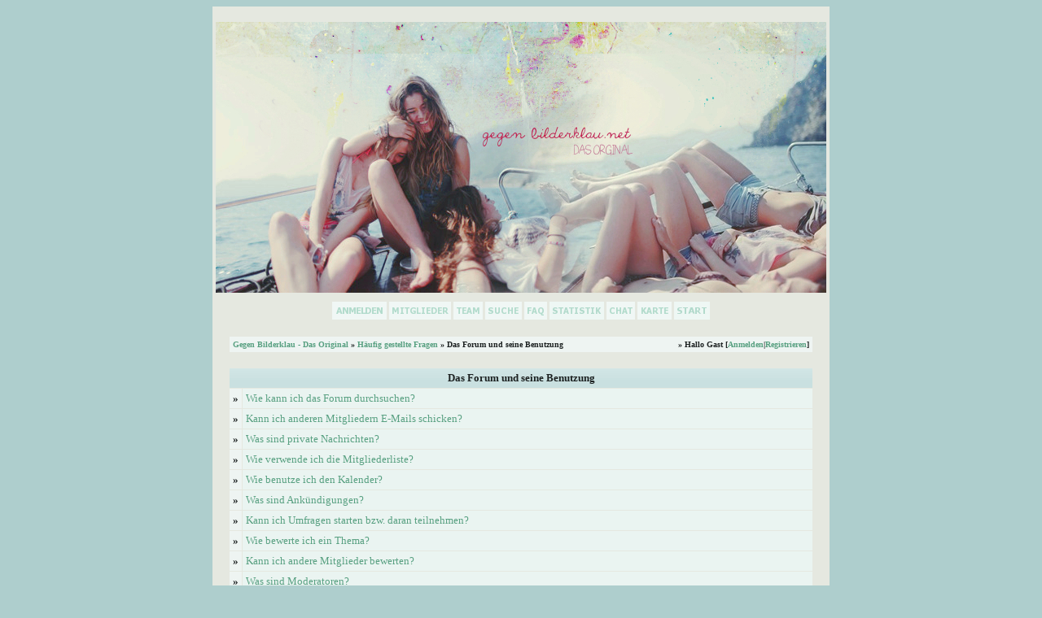

--- FILE ---
content_type: text/html; charset=iso-8859-1
request_url: https://www.gegen-bilderklau.net/misc.php?action=faq2&sid=03fe1fad17f23aaa5c3ec5cef048eb50
body_size: 6779
content:
<?xml version="1.0" encoding="iso-8859-1"?>
<!DOCTYPE html PUBLIC "-//W3C//DTD XHTML 1.0 Transitional//EN" "http://www.w3.org/TR/xhtml1/DTD/xhtml1-transitional.dtd"><html xmlns="http://www.w3.org/1999/xhtml" dir="ltr" lang="de" xml:lang="de">
<head>
<title>Gegen Bilderklau - Das Original | H&auml;ufig gestellte Fragen</title>
<meta http-equiv="Content-Type" content="text/html; charset=iso-8859-1" />
<link rel="index" href="index.php?sid=c9218d11b2a6b871ca665588d4315191" />
<link rel="help" href="misc.php?action=faq&amp;sid=c9218d11b2a6b871ca665588d4315191" />
<link rel="search" href="search.php?sid=c9218d11b2a6b871ca665588d4315191" />
<link rel="up" href="javascript:self.scrollTo(0,0);" />
<link rel="copyright" href="http://www.woltlab.de" />
<link rel="shortcut icon" href="favicon.ico" />
<link rel="apple-touch-icon" href="apple-touch-icon.png" />
<style type="text/css">.resizeImage{max-width: 501px; max-height: 501px;}
.noavatar{background-position:center center;background-repeat:no-repeat;}
#profiletablist ul{list-style:none;padding:0;}
#profiletablist li{float:left;margin-left:10px;border:3px solid ;}
#profiletablist li a{font-size:9pt;padding:5px;text-decoration:none;}
#profiletablist li.current a{color:#1d2222 !important;}
#profiletablist li.current{background-color:#eaede5;}</style>
<style type="text/css">
 <!--
body {
 color: #1d2222;
 background-color: #aececd;
 font-family: Verdana;
 
}

body a:link, body a:visited, body a:active {
 color: #c4214f;
 
 
}
body a:hover {
 color: #cfa4ae;
 
 
}


.logobackground {
 background-image: url(images/pixel.gif); 
}



.mainpage {
 background-color: #e5e8e0;
}



.tableoutborder {
 background-color: #e5e8e0;
}



.tableinborder {
 background-color: #e5e8e0;
}

.threadline {
 color: #e5e8e0;
 background-color: #e5e8e0;
 height: 1px;
 border: 0;
}


.tabletitle {
 color: #1d2222;
 background-color: #eaede5;
 background-image: url(images/images_2013_style01/katpic2.gif);
background-repeat: repeat;
}


.tabletitle_fc {
 color: #1d2222;
}


.inposttable {
 background-color: #dbeae9;
 
}

.tabletitle a:link, .tabletitle a:visited, .tabletitle a:active { 
 color: #1d2222;
 
 
}
.tabletitle a:hover { 
 color: #4e5b5b;
 
 
}

.smallfont {
 font-size: 10px;
 font-family: verdana;
 color: #1d2222;
 
}

.normalfont {
 font-size: 13px;
 font-family: verdana;
 color: #1d2222;
 
}

.tablecat {
 color: #1d2222;
 background-color: #eaede5;
 background-image: url(images/images_2013_style01/katpic.gif);
background-repeat: repeat;
}


.tablecat_fc {
 color: #1d2222;
}


.tablecat a:link, .tablecat a:visited, .tablecat a:active {
 color: #1d2222;
 
 text-transform: uppercase;
}
.tablecat a:hover { 
 color: #4e5b5b;
 
 text-transform: uppercase;
}

.tableb {
 color: #1d2222;
 background-color: #eaf4f1;
 
}


.tableb_fc {
 color: #1d2222;
}


.tableb a:link, .tableb a:visited, .tableb a:active { 
 color: #58a081;
 
 
}
.tableb a:hover { 
 color: #1d2222;
 
 
}

.tablea {
 color: #1d2222;
 background-color: #eef4f2;
 
}


.tablea_fc {
 color: #1d2222;
}


.tablea a:link, .tablea a:visited, .tablea a:active {
 color: #58a081;
 
 
}
.tablea a:hover { 
 color: #1d2222;
 
 
}

.prefix {
 color: #c4214f;
 font-weight: italic;
 
 
}

.time {
 color: #c4214f;
 
 
 
}

.highlight {
 color: #c4214f;
 font-weight: bold;
 
 
}

select {
 font-size: 11px;
 font-family: Verdana;
 color: #1d2222;
 background-color: #e1d9d6;
 
}

textarea {
 font-size: 12px;
 font-family: Verdana;
 color: #1d2222;
 background-color: #f1e8e5;
 
}

.input {
 font-size: 11px;
 font-family: Verdana;
 color: #1d2222;
 background-color: #f1e8e5;
 
}

.publicevent {
 color: #892E3C;
 
}

.privateevent {
 color: #81b06b;
 
}

.hoverMenu {
 display: none;
 position: absolute;
 z-index: 10;
 padding: 5px;
 border: 1px solid #e5e8e0;
 color: #1d2222;
 background-color: #eef4f2;
}
.hoverMenu ul {
 list-style-type: none;
 margin: 0;
 padding: 0;
 
}
.hoverMenu ul li {
 text-align: left;
 padding: 0;
}

td.mainpage {  background-image: url(images/images_2013_style01/pattern.png);
   background-repeat: no-repeat;
   background-position: center bottom;

}


a:link, a:visited, a:active {
    color: #c4214f;
    text-decoration: none;


a:hover {
    font-family: Verdana;
    color: #575757;



}

-->
</style>
<script type="text/javascript" src="js/jquery.js"></script>

<script type="text/javascript" src="js/embed.js"></script>

</head>

<body>
 
<table style="width:60%" cellpadding="0" cellspacing="1" align="center" border="0" class="tableoutborder">
 <tr>
  <td class="mainpage" align="center">
   <table style="width:100%" border="0" cellspacing="0" cellpadding="0">
    <tr> 
     <td class="logobackground" align="center"><br /><a href="index.php?sid=c9218d11b2a6b871ca665588d4315191"><img src="images/images_2013_style01/logo.JPG" border="0" alt="Gegen Bilderklau - Das Original" title="Gegen Bilderklau - Das Original" /></a></td>
    </tr>
    <tr>
     <td align="center"><span class="smallfont"><br /><a href="register.php?sid=c9218d11b2a6b871ca665588d4315191"><img src="images/images_2013_style01/top_register.gif" border="0" alt="Registrierung" title="Registrierung" /></a>
     
     <a href="memberslist.php?sid=c9218d11b2a6b871ca665588d4315191"><img src="images/images_2013_style01/top_members.gif" border="0" alt="Mitgliederliste" title="Mitgliederliste" /></a>
     <a href="team.php?sid=c9218d11b2a6b871ca665588d4315191"><img src="images/images_2013_style01/top_team.gif" border="0" alt="Teammitglieder" title="Teammitglieder" /></a>
     <a href="search.php?sid=c9218d11b2a6b871ca665588d4315191"><img src="images/images_2013_style01/top_search.gif" border="0" alt="Suche" title="Suche" /></a>
     <a href="misc.php?action=faq&amp;sid=c9218d11b2a6b871ca665588d4315191"><img src="images/images_2013_style01/top_faq.gif" border="0" alt="H&auml;ufig gestellte Fragen" title="H&auml;ufig gestellte Fragen" /></a>
     <a href="statsinfo.php?sid=c9218d11b2a6b871ca665588d4315191"><img src="images/images_2013_style01/top_statsinfo.gif" border="0" alt="Statistik" title="Statistik" /></a>
     <a href="chat.php?sid=c9218d11b2a6b871ca665588d4315191" target="_blank"><img src="images/images_2013_style01/top_chat.gif" alt="Chat" title="Chat" border="0" /></a>
     <a href="map.php?sid=c9218d11b2a6b871ca665588d4315191"><img src="images/images_2013_style01/top_map.gif" alt="Karte" title="Karte" border="0" /></a>
     
     
     <a href="index.php?sid=c9218d11b2a6b871ca665588d4315191"><img src="images/images_2013_style01/top_start.gif" border="0" alt="Zur Startseite" title="Zur Startseite" /></a></span></td>
    </tr>     
   </table><br />



<table cellpadding="4" cellspacing="1" border="0" style="width:95%" class="tableinborder">
 <tr>
  <td class="tablea"><table cellpadding="0" cellspacing="0" border="0" style="width:100%">
   <tr class="tablea_fc">
    <td align="left"><span class="smallfont"><b><a href="index.php?sid=c9218d11b2a6b871ca665588d4315191">Gegen Bilderklau - Das Original</a> &raquo; <a href="misc.php?action=faq&amp;sid=c9218d11b2a6b871ca665588d4315191">H&auml;ufig gestellte Fragen</a> &raquo; Das Forum und seine Benutzung</b></span></td>
    <td align="right"><span class="smallfont"><b>&raquo; Hallo Gast [<a href="login.php?sid=c9218d11b2a6b871ca665588d4315191">Anmelden</a>|<a href="register.php?sid=c9218d11b2a6b871ca665588d4315191">Registrieren</a>]</b></span></td>
   </tr>
  </table></td>
 </tr>
</table><br />
<table cellpadding="4" cellspacing="1" border="0" style="width:95%" class="tableinborder">
 <tr>
  <td class="tabletitle" colspan="2" align="center"><span class="normalfont"><b>Das Forum und seine Benutzung</b></span></td>
 </tr>
 <tr align="left">
  <td class="tablea"><span class="normalfont"><b>&raquo;</b></span></td>
  <td class="tableb" style="width:100%"><span class="normalfont"><a href="misc.php?action=faq2&amp;sid=c9218d11b2a6b871ca665588d4315191#1">Wie kann ich das Forum durchsuchen?</a></span></td>
 </tr>
 <tr align="left">
  <td class="tablea"><span class="normalfont"><b>&raquo;</b></span></td>
  <td class="tableb" style="width:100%"><span class="normalfont"><a href="misc.php?action=faq2&amp;sid=c9218d11b2a6b871ca665588d4315191#2">Kann ich anderen Mitgliedern E-Mails schicken?</a></span></td>
 </tr>
 <tr align="left">
  <td class="tablea"><span class="normalfont"><b>&raquo;</b></span></td>
  <td class="tableb" style="width:100%"><span class="normalfont"><a href="misc.php?action=faq2&amp;sid=c9218d11b2a6b871ca665588d4315191#3">Was sind private Nachrichten?</a></span></td>
 </tr>
 <tr align="left">
  <td class="tablea"><span class="normalfont"><b>&raquo;</b></span></td>
  <td class="tableb" style="width:100%"><span class="normalfont"><a href="misc.php?action=faq2&amp;sid=c9218d11b2a6b871ca665588d4315191#4">Wie verwende ich die Mitgliederliste?</a></span></td>
 </tr>
 <tr align="left">
  <td class="tablea"><span class="normalfont"><b>&raquo;</b></span></td>
  <td class="tableb" style="width:100%"><span class="normalfont"><a href="misc.php?action=faq2&amp;sid=c9218d11b2a6b871ca665588d4315191#5">Wie benutze ich den Kalender?</a></span></td>
 </tr>
 <tr align="left">
  <td class="tablea"><span class="normalfont"><b>&raquo;</b></span></td>
  <td class="tableb" style="width:100%"><span class="normalfont"><a href="misc.php?action=faq2&amp;sid=c9218d11b2a6b871ca665588d4315191#6">Was sind Ank&uuml;ndigungen?</a></span></td>
 </tr>
 <tr align="left">
  <td class="tablea"><span class="normalfont"><b>&raquo;</b></span></td>
  <td class="tableb" style="width:100%"><span class="normalfont"><a href="misc.php?action=faq2&amp;sid=c9218d11b2a6b871ca665588d4315191#7">Kann ich Umfragen starten bzw. daran teilnehmen?</a></span></td>
 </tr>
 <tr align="left">
  <td class="tablea"><span class="normalfont"><b>&raquo;</b></span></td>
  <td class="tableb" style="width:100%"><span class="normalfont"><a href="misc.php?action=faq2&amp;sid=c9218d11b2a6b871ca665588d4315191#8">Wie bewerte ich ein Thema?</a></span></td>
 </tr>
 <tr align="left">
  <td class="tablea"><span class="normalfont"><b>&raquo;</b></span></td>
  <td class="tableb" style="width:100%"><span class="normalfont"><a href="misc.php?action=faq2&amp;sid=c9218d11b2a6b871ca665588d4315191#9">Kann ich andere Mitglieder bewerten?</a></span></td>
 </tr>
 <tr align="left">
  <td class="tablea"><span class="normalfont"><b>&raquo;</b></span></td>
  <td class="tableb" style="width:100%"><span class="normalfont"><a href="misc.php?action=faq2&amp;sid=c9218d11b2a6b871ca665588d4315191#10">Was sind Moderatoren?</a></span></td>
 </tr>
 <tr align="left">
  <td class="tablea"><span class="normalfont"><b>&raquo;</b></span></td>
  <td class="tableb" style="width:100%"><span class="normalfont"><a href="misc.php?action=faq2&amp;sid=c9218d11b2a6b871ca665588d4315191#11">Was sind Benutzerlevel?</a></span></td>
 </tr>
</table><br />
<table cellpadding="4" cellspacing="1" border="0" style="width:95%" class="tableinborder">
 <tr>
  <td class="tabletitle" align="center"><a name="1"></a><span class="normalfont"><b>Wie kann ich das Forum durchsuchen?</b></span></td>
 </tr>
 <tr align="left" class="normalfont">
  <td class="tablea"><p>Sie k&ouml;nnen Beitr&auml;ge nach Benutzernamen, nach W&ouml;rtern im Betreff oder im Beitrag, nach Datum oder nur in einem bestimmten Forum durchsuchen. Um auf die Suchfunktion zuzugreifen, klicken Sie den &raquo;Suchen&laquo; Link, der ganz oben auf den meisten Seiten erscheint. Sie k&ouml;nnen alle Foren durchsuchen, in denen Sie die Berechtigung dazu haben - Sie k&ouml;nnen keine privaten Foren durchsuchen, es sei denn, der Administrator hat Ihnen die notwendigen Rechte gegeben.</p></td>
 </tr>
</table><br />
<table cellpadding="4" cellspacing="1" border="0" style="width:95%" class="tableinborder">
 <tr>
  <td class="tabletitle" align="center"><a name="2"></a><span class="normalfont"><b>Kann ich anderen Mitgliedern E-Mails schicken?</b></span></td>
 </tr>
 <tr align="left" class="normalfont">
  <td class="tablea"><p>Ja! Um eine E-Mail an einen anderen Benutzer zu schicken, k&ouml;nnen Sie entweder die <a href="memberslist.php?sid=c9218d11b2a6b871ca665588d4315191">Benutzerliste</a> durchsuchen, oder klicken Sie die <img src="images/images_2013_style01/email.gif" alt="" border="0" /> Grafik in dem Beitrag des entsprechenden Benutzers.</p>
<p>Dies wird normalerweise eine Seite &ouml;ffnen, die ein Formular enth&auml;lt, in dem Sie Ihre Nachricht eintragen k&ouml;nnen. Wenn Sie mit dem Schreiben Ihrer E-Mail fertig sind, klicken Sie den [E-Mail senden] Knopf und Ihre Nachricht wird sofort gesendet. Beachten Sie aber, dass aus Sicherheitsgr&uuml;nden, die E-Mail-Adresse des Empf&auml;ngers nicht sichtbar ist.</p>
<p>Sollten Sie bei einem Benutzer keine E-Mail-Grafik oder Link finden, hat dieser Benutzer angegeben, dass er keine E-Mails von anderen Benutzern erhalten m&ouml;chte.</p>
<p>Eine andere n&uuml;tzliche Funktion ist die M&ouml;glichkeit einen Link zu einem Thema an jemanden zu verschicken. Wenn Sie ein Thema anschauen, werden Sie einen Link sehen, der es Ihnen erlaubt eine kurze Nachricht an jemanden zu schicken.</p>
<p>Registrierte Benutzer k&ouml;nnen auch Meldungen mit dem <a href="pms.php?sid=c9218d11b2a6b871ca665588d4315191">Privaten Nachrichten</a> System an andere Benutzer des Forums verschicken. Um mehr Informationen &uuml;ber die Privaten Nachrichten zu erhalten, klicken Sie <a href="#3">hier</a>.</p></td>
 </tr>
</table><br />
<table cellpadding="4" cellspacing="1" border="0" style="width:95%" class="tableinborder">
 <tr>
  <td class="tabletitle" align="center"><a name="3"></a><span class="normalfont"><b>Was sind private Nachrichten?</b></span></td>
 </tr>
 <tr align="left" class="normalfont">
  <td class="tablea"><p>Sollte der Administrator die <a href="pms.php?sid=c9218d11b2a6b871ca665588d4315191">Privaten Nachrichten</a> aktiviert haben, k&ouml;nnen sich registrierte Benutzer gegenseitig Private Nachrichten zuschicken.</p>
<p><b>Senden von Privaten Nachrichten</b></p>
<p>Private Nachrichten funktionieren fast so wie E-Mails, sind aber auf die Benutzer dieses Forums beschr&auml;nkt. Sie k&ouml;nnen auch den BBCode, die Smilies und Bilder in Privaten Nachrichten verwenden.</p>
<p>Sie k&ouml;nnen anderen Benutzern eine Private Nachricht senden, indem Sie auf den '<a href="pms.php?action=newpm&amp;sid=c9218d11b2a6b871ca665588d4315191">Private Nachricht senden</a>' Link in der Private Nachrichten Sektion Ihres Kontrollzentrums klicken, oder indem Sie in einem Beitrag des Benutzers auf die <img src="images/images_2013_style01/pm.gif" alt="" border="0" /> Grafik klicken.</p>
<p>Wenn Sie eine Nachricht verfassen, haben Sie die M&ouml;glichkeit diese in Ihrem Postausgang Ordner zu speichern.</p>
<p><b>Private Nachrichten Ordner</b></p>
<p>Standardm&auml;&szlig;ig haben Sie zwei Ordner f&uuml;r Ihre Privaten Nachrichten. Den Posteingang und den Postausgang Ordner.</p>
<p>Der Posteingang Ordner enth&auml;lt alle neuen Nachrichten, die Sie empfangen und erlaubt es Ihnen diese zu lesen und auch zu sehen, wer Ihnen diese Nachricht wann geschickt hat.</p>
<p>Der Postausgang Ordner enth&auml;lt eine Kopie aller Nachrichten, die Sie gesendet und bei denen Sie angegeben haben, dass Sie eine Kopie der Nachricht speichern m&ouml;chten.</p>
<p>Sie k&ouml;nnen zus&auml;tzliche Ordner f&uuml;r Ihre Privaten Nachrichten erstellen.</p>
<p>In jedem Ordner haben Sie verschiedene M&ouml;glichkeiten, die es Ihnen erlauben Nachrichten auszuw&auml;hlen und sie dann entweder zu verschieben, weiterzuleiten oder zu l&ouml;schen.</p>
<p>Sie m&uuml;ssen alte Nachrichten regelm&auml;ssig l&ouml;schen, da der Administrator vermutlich eine Begrenzung der Anzahl der Privaten Nachrichten eingestellt hat, die Sie in Ihren Ordnern haben k&ouml;nnen. Wenn Sie die Anzahl der erlaubten Nachrichten &uuml;berschreiten, k&ouml;nnen Sie keine neuen Nachrichten empfangen, bis Sie einige alte Nachrichten l&ouml;schen. In Ihrer Ordner&uuml;bersicht finden Sie eine Anzeige wieviel Platz in Ihren Ordner belegt ist.</p>
<p>Wann immer Sie eine Nachricht lesen, haben Sie die Option auf diese Nachricht zu antworten oder sie an andere Benutzer weiterzuleiten.</p>
<p><b>Lesebest&auml;tigung</b></p>
<p>Wenn Sie eine neue Private Nachricht senden, k&ouml;nnen Sie die Option zur Lesebest&auml;tigung f&uuml;r diese Nachricht w&auml;hlen. Dies erlaubt Ihnen mittels der Nachrichten&uuml;berwachung zu &uuml;berpr&uuml;fen, ob der Empf&auml;nger diese Nachricht schon gelesen hat, oder nicht.</p>
<p>Diese Seite ist in zwei Sektionen unterteilt: ungelesene Nachrichten und gelesene Nachrichten.</p>
<p>Die <b>ungelesenen Nachrichten</b> zeigen alle Nachrichten an, die Sie verschickt haben und bei denen Sie die Lesebest&auml;tigung verlangt haben, der Empf&auml;nger sie aber noch nicht gelesen hat. Ungelesene Nachrichten k&ouml;nnen Sie jederzeit widerrufen/annullieren, wenn Sie z.B. denken, dass der Inhalt der Nachricht nicht mehr relevant ist.</p>
<p>Die <b>gelesenen Nachrichten</b> zeigen alle Nachrichten, die vom Empf&auml;nger bereits gelesen wurden. Der Zeitpunkt, wann er diese Nachricht gelesen hat wird ebenso angezeigt.</p>
<p>Sie k&ouml;nnen die Lesebest&auml;tigung jeder Nachricht beenden.</p></td>
 </tr>
</table><br />
<table cellpadding="4" cellspacing="1" border="0" style="width:95%" class="tableinborder">
 <tr>
  <td class="tabletitle" align="center"><a name="4"></a><span class="normalfont"><b>Wie verwende ich die Mitgliederliste?</b></span></td>
 </tr>
 <tr align="left" class="normalfont">
  <td class="tablea"> <p>Die <a href="memberslist.php?sid=c9218d11b2a6b871ca665588d4315191">Mitgliederliste</a> enth&auml;lt eine komplette Liste aller registrierten Benutzer dieses Forums. Sie k&ouml;nnen die Benutzerliste alphabetisch nach Benutzername, nach dem Registrierungsdatum oder nach der Anzahl der Beitr&auml;ge, die ein Benutzer erstellt hat, sortiert anzeigen.</p></td>
 </tr>
</table><br />
<table cellpadding="4" cellspacing="1" border="0" style="width:95%" class="tableinborder">
 <tr>
  <td class="tabletitle" align="center"><a name="5"></a><span class="normalfont"><b>Wie benutze ich den Kalender?</b></span></td>
 </tr>
 <tr align="left" class="normalfont">
  <td class="tablea"><p>Es gibt drei Arten von Terminen im <a href="calendar.php?sid=c9218d11b2a6b871ca665588d4315191">Kalender</a>: &Ouml;ffentliche Termine, Private Termine und Geburtstage.</p>
<p><b>&Ouml;ffentliche Termine</b> werden vom Administrator oder von den Moderatoren eingetragen und sind durch jeden einsehbar. Der Administrator <i>kann</i> registrierten Benutzern erlauben, &ouml;ffentliche Termine einzutragen, normalerweise ist dies aber nicht der Fall.</p>
<p><b>Private Termine</b> k&ouml;nnen von jedem registrierten Benutzer eingetragen und bearbeitet werden. Sie sind nur f&uuml;r den jeweiligen Benutzer einsehbar, der den Termin erstellt hat. Private Termine erlauben Ihnen, den Kalender als Ihr eigenes pers&ouml;nliches Onlinetagebuch zu benutzen. Wenn Sie ein registrierter Benutzer sind, k&ouml;nnen Sie einen neuen Privaten Termin <a href="calendar.php?action=addevent&amp;type=private&amp;sid=c9218d11b2a6b871ca665588d4315191">hier</a> eintragen. Unter Umst&auml;nden k&ouml;nnen Sie auch private Gruppentermine erstellen. Diese sind dann f&uuml;r alle Mitglieder Ihrer Benutzergruppe sichtbar.</p>
<p><b>Geburtstage</b> k&ouml;nnen auf dem Kalender angezeigt werden, wenn der Administrator diese Funktion aktiviert hat. Ihr Geburtstag wird automatisch auf dem Kalender gezeigt, wenn Sie das Datum Ihres Geburtstages in Ihrem Profil angegeben haben. Anmerkung: Wenn Sie im Profil nicht das Jahr Ihrer Geburt eintragen, wird Ihr Alter nicht auf dem Kalender gezeigt.</p>
<p>Wenn Sie Ihren Geburtstag eintragen, erscheint Ihr Name auch auf der <a href="index.php?sid=c9218d11b2a6b871ca665588d4315191">Hauptseite</a>, wenn Sie Geburtstag haben.</p></td>
 </tr>
</table><br />
<table cellpadding="4" cellspacing="1" border="0" style="width:95%" class="tableinborder">
 <tr>
  <td class="tabletitle" align="center"><a name="6"></a><span class="normalfont"><b>Was sind Ank&uuml;ndigungen?</b></span></td>
 </tr>
 <tr align="left" class="normalfont">
  <td class="tablea"><p>Ank&uuml;ndigungen sind spezielle Beitr&auml;ge, die vom Administrator oder von den Moderatoren erstellt werden. Sie sind daf&uuml;r gedacht, bestimmte Hinweise oder Regeln an die Benutzer zu &uuml;bermitteln. Ank&uuml;ndigungen funktionieren genauso wie Themen, nur dass sie in der Themenauflistung immer ganz oben dargestellt werden.</p></td>
 </tr>
</table><br />
<table cellpadding="4" cellspacing="1" border="0" style="width:95%" class="tableinborder">
 <tr>
  <td class="tabletitle" align="center"><a name="7"></a><span class="normalfont"><b>Kann ich Umfragen starten bzw. daran teilnehmen?</b></span></td>
 </tr>
 <tr align="left" class="normalfont">
  <td class="tablea"><p>Sie k&ouml;nnen auf dem Forum in einem Thema eine Umfrage durchf&uuml;hren. So wird sie erstellt:</p>
<p><b>Erstellen einer neuen Umfrage</b></p>
<p>Diese Funktion erlaubt Ihnen, eine Frage zu stellen und eine Anzahl von m&ouml;glichen Antworten anzugeben. Andere Benutzer k&ouml;nnen dann f&uuml;r die Antwort stimmen, die sie w&uuml;nschen und die Resultate der Umfrage werden im Thema angezeigt.</p>
<p>Eine Beispielumfrage k&ouml;nnte sein:</p>
<blockquote>
<p>Was ist Ihre Lieblingsfarbe?</p>
<ol>
<li>Gelb</li>
<li>Rot</li>
<li>Gr&uuml;n</li>
<li>Blau</li>
</ol>
</blockquote>
<p>Um in einem neuen Thema ein Abstimmung durchzuf&uuml;hren, klicken Sie auf den Button &raquo;Umfragen hinzuf&uuml;gen...&laquo;. Daraufhin &ouml;ffnet sich ein neues Fenster - der Umfrageneditor.</p>
<p>Im Umfrageneditor k&ouml;nnen Sie die Frage und die Liste von Antworten angeben, die Sie zur Auswahl stellen m&ouml;chten.</p>
<p>Sie k&ouml;nnen auch ein Zeit Limit f&uuml;r die Umfrage angeben, damit sie (zum Beispiel) nur f&uuml;r eine Woche ge&ouml;ffnet bleibt.</p>
<p><b>W&auml;hlen und Betrachten einer Abstimmung</b></p>
<p>Um an einer Umfrage teilzunehmen, w&auml;hlen Sie eine Antwort aus, f&uuml;r die Sie stimmen m&ouml;chten und klicken den [ Abstimmen ] Knopf. Sie k&ouml;nnen sich die aktuellen Resultate einer Umfrage vor Ihrer Stimmabgabe ansehen, indem Sie den [ Ergebnis ] Knopf anklicken. Das Teilnehmen an einer Umfrage ist freiwillig. Sie k&ouml;nnen f&uuml;r eine der vorhandenen Optionen stimmen oder keine Stimme abgeben.</p>
<p>Im Allgemeinen k&ouml;nnen Sie, sobald Sie in einer Umfrage gestimmt haben, in dieser nicht mehr abstimmen oder diese &auml;ndern, w&auml;hlen Sie also mit Sorgfalt.</p></td>
 </tr>
</table><br />
<table cellpadding="4" cellspacing="1" border="0" style="width:95%" class="tableinborder">
 <tr>
  <td class="tabletitle" align="center"><a name="8"></a><span class="normalfont"><b>Wie bewerte ich ein Thema?</b></span></td>
 </tr>
 <tr align="left" class="normalfont">
  <td class="tablea"><p>Sie k&ouml;nnen einen gekennzeichneten Bereich f&uuml;r die Themenbewertung auf der Themenseite sehen, der Ihnen erlaubt dieses Thema mit einer Zahl zwischen 1-10 zu bewerten.</p>
<p>Eine Stimme f&uuml;r ein Thema abzugeben, ist Ihnen v&ouml;llig freigestellt, aber wenn Sie denken, dass das Thema grossartig ist, k&ouml;nnen Sie es als &raquo;10 Punkte Thema&laquo; bewerten, wenn es aber schrecklich ist, k&ouml;nnen Sie es mit nur einem Punkt bewerten.</p></td>
 </tr>
</table><br />
<table cellpadding="4" cellspacing="1" border="0" style="width:95%" class="tableinborder">
 <tr>
  <td class="tabletitle" align="center"><a name="9"></a><span class="normalfont"><b>Kann ich andere Mitglieder bewerten?</b></span></td>
 </tr>
 <tr align="left" class="normalfont">
  <td class="tablea"><p>Hat der Administrator diese Option aktiviert, k&ouml;nnen Sie andere Mitglieder je nach Einsch&auml;tzung bewerten. Der Vorgang ist analog zur Bewertung von Themen. Im Profil eines Mitglieds k&ouml;nnen Sie in einem Pull-Down-Men&uuml; ausw&auml;hlen, wieviel Punkte Sie diesem Mitglied geben m&ouml;chten. Anmerkung: Sie k&ouml;nnen jedes Mitglied nur einmal bewerten.</p></td>
 </tr>
</table><br />
<table cellpadding="4" cellspacing="1" border="0" style="width:95%" class="tableinborder">
 <tr>
  <td class="tabletitle" align="center"><a name="10"></a><span class="normalfont"><b>Was sind Moderatoren?</b></span></td>
 </tr>
 <tr align="left" class="normalfont">
  <td class="tablea"><p>Moderatoren beaufsichtigen bestimmte Foren. Sie haben im Allgemeinen die F&auml;higkeit Beitr&auml;ge zu bearbeiten, zu l&ouml;schen und f&uuml;hren auch andere Handlungen durch. Moderatoren f&uuml;r ein bestimmtes Forum werden normalerweise Benutzer, die im Thema des Forums besonders n&uuml;tzlich und kenntnisreich sind.</p></td>
 </tr>
</table><br />
<table cellpadding="4" cellspacing="1" border="0" style="width:95%" class="tableinborder">
 <tr>
  <td class="tabletitle" align="center"><a name="11"></a><span class="normalfont"><b>Was sind Benutzerlevel?</b></span></td>
 </tr>
 <tr align="left" class="normalfont">
  <td class="tablea"><p>Ein Mitglied des Forums sammelt mit jedem Tag nach seiner Registrierung und mit jedem geschriebenen Beitrag Erfahrungspunkte. Aus diesen Punkten errechnet sich dann sein Benutzerlevel.</p></td>
 </tr>
</table>
<br />


		
				<p align="center" class="normalfont">
				<a href="misc.php?action=imprint&amp;sid=c9218d11b2a6b871ca665588d4315191">Impressum</a>
				
				</p>
			
	

<!-- <p align="center" class="smallfont"><a href="http://www.gegen-bilderklau.net/index.php">Test-Link Test-Link Test-Link Test-Link Test-Link</a></p> //-->

<table cellpadding="4" cellspacing="1" border="0" class="tableinborder" align="center">
 <tr>
  <td class="tablea">
  <span class="smallfont">
  <a href="http://www.woltlab.de" target="_blank" style="text-decoration: none">Forensoftware: <b>Burning Board</b>, entwickelt von <b>WoltLab GmbH</b></a>
  </span>
 </td>
 </tr>
</table>
<!--
<a href="http://www.big-boards.com/board/2059/">
<img src="http://stats.big-boards.com/e/2059.png" 
    style="width:6px; height:6px; border:0;" alt="Message Board Statistics" />
</a>
//-->
<br />
</td>
</tr>
</table>
<!-- <a href="http://www.ranking-hits.de/" title="PAGERANK SEO" target="_blank"><img src="http://www.ranking-hits.de/?ref=www.gegen-bilderklau.net&amp;style=11" alt="PAGERANK TOOLS" border="0" /></a> //-->

<script src="http://www.google-analytics.com/urchin.js" type="text/javascript">
</script>
<script type="text/javascript">
_uacct = "UA-620687-1";
urchinTracker();
</script>
<div id="js_onclick" style="display:none;position:absolute;border:3px solid #e5e8e0;background-color:#e5e8e0;"></div>
<div id="js_notifier" style="display:none;position:fixed;border:3px solid #e5e8e0;background-color:#e5e8e0;"></div>
<div id="js_overlay" style="display:none;position:absolute;border:3px solid #e5e8e0;background-color:#e5e8e0;"></div>
<div id="js_chat" style="display:none;position:absolute;border:3px solid #e5e8e0;background-color:#e5e8e0;"><div id="js_chat_head" class="tablecat" style="padding:2px;text-align:center;background-color:#eaede5;"></div><div id="js_chat_content"></div><iframe name="chatsend" src="ajax_chat.php?empty" style="position:absolute;left:-500px;"></iframe><div id="js_chat_form"><form method="post" action="ajax_chat.php?send" target="chatsend" onsubmit="chat_send()"><input type="text" name="message" class="input" id="js_chat_in" style="width:380px;" autocomplete="off" /><input type="submit" style="position:absolute;left:-500px;" /></form></div></div>
<div id="js_embed" style="display:none;position:absolute;border:3px solid #e5e8e0;background-color:#e5e8e0;"><div id="js_embed_head" class="tablecat" style="padding:2px;text-align:center;background-color:#eaede5;"><div id="js_embed_close"></div>Integrierte Wiedergabe</div><div id="js_embed_vid"></div></div>



<!-- <script type="text/javascript" src="http://view.binlayer.com/view-3739.js"></script> // -->

</body>
</html>